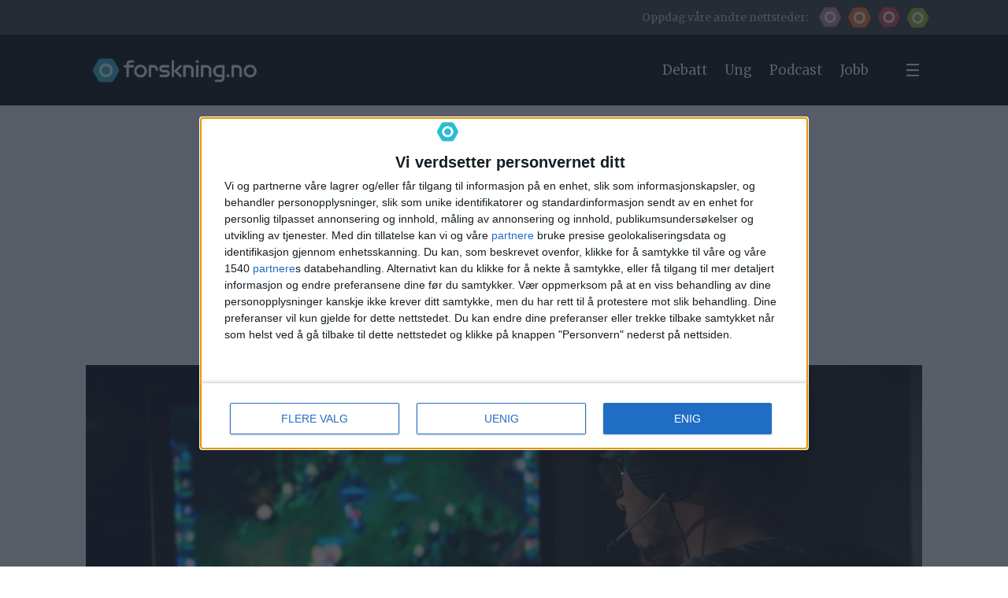

--- FILE ---
content_type: text/css;charset=UTF-8
request_url: https://www.forskning.no/view-resources/view/css/site/forskning.css?v=1763024164-L4
body_size: 5173
content:
@font-face{font-family:"Sanomat";font-style:normal;font-weight:500;font-display:swap;src:url("/view-resources/dachser2/public/forskning/fonts/Sanomat-Medium-Web.woff") format("woff")}@font-face{font-family:"Sanomat";font-style:italic;font-weight:500;font-display:swap;src:url("/view-resources/dachser2/public/forskning/fonts/Sanomat-MediumItalic-Web.woff") format("woff")}@font-face{font-family:"Sanomat";font-style:normal;font-weight:400;font-display:swap;src:url("/view-resources/dachser2/public/forskning/fonts/Sanomat-Regular-Web.woff") format("woff")}@font-face{font-family:"Sanomat";font-style:italic;font-weight:400;font-display:swap;src:url("/view-resources/dachser2/public/forskning/fonts/Sanomat-RegularItalic-Web.woff") format("woff")}@font-face{font-family:"SanomatSans";font-style:normal;font-weight:700;font-display:swap;src:url("/view-resources/dachser2/public/forskning/fonts/SanomatSans-Bold-Web.woff") format("woff")}@font-face{font-family:"SanomatSans";font-style:italic;font-weight:700;font-display:swap;src:url("/view-resources/dachser2/public/forskning/fonts/SanomatSans-BoldItalic-Web.woff") format("woff")}@font-face{font-family:"SanomatSans";font-style:normal;font-weight:600;font-display:swap;src:url("/view-resources/dachser2/public/forskning/fonts/SanomatSans-Medium-Web.woff") format("woff")}@font-face{font-family:"SanomatSans";font-style:italic;font-weight:600;font-display:swap;src:url("/view-resources/dachser2/public/forskning/fonts/SanomatSans-MediumItalic-Web.woff") format("woff")}@font-face{font-family:"SanomatSans";font-style:normal;font-weight:300;font-display:swap;src:url("/view-resources/dachser2/public/forskning/fonts/SanomatSans-Regular-Web.woff") format("woff")}@font-face{font-family:"SanomatSans";font-style:italic;font-weight:500;font-display:swap;src:url("/view-resources/dachser2/public/forskning/fonts/SanomatSans-RegularItalic-Web.woff") format("woff")}:root{--columns-gutter: 0.8rem}@media(max-width: 767px){:root{--columns-gutter: 3.37vw}}.column,.columns{padding-left:.8rem;padding-right:.8rem}@media(max-width: 767px){.column,.columns{padding-left:1.685vw;padding-right:1.685vw}}.column{margin-bottom:.8rem}.row>.row_header_text{margin-left:.8rem;margin-right:.8rem}@media(max-width: 767px){.row>.row_header_text{margin-left:.8rem;margin-right:.8rem}}.row>.row_header_text[class*=" bg-"]{padding:.4rem .8rem;margin-bottom:.8rem}@media(max-width: 767px){.row>.row_header_text[class*=" color_mobile_bg-"]{padding:.4rem 3.37;margin-bottom:.8rem}}.row[class*=" bg-"],.row-section[class*=" bg-"]{margin-bottom:.8rem}.row[class*=" bg-"]>.row_header_text[class*=" bg-"],.row-section[class*=" bg-"]>.row_header_text[class*=" bg-"]{padding-left:.8rem;padding-right:.8rem;margin:-0.8rem 0 .8rem 0}@media(max-width: 767px){.row[class*=" bg-"]>.row_header_text[class*=" color_mobile_bg-"],.row-section[class*=" bg-"]>.row_header_text[class*=" color_mobile_bg-"]{margin:-0.8rem 0 .8rem 0;padding-left:.8rem;padding-right:.8rem}}.row[class*=" bg-"]{padding-top:.8rem}@media(max-width: 767px){.row[class*=" bg-"]{padding-top:3.37vw}}@media(max-width: 767px){.content[class*=color_mobile_bg-],.content[class*=mobile_border-bg-],figure[class*=color_mobile_bg-] p{padding:3.37vw;padding-bottom:0}.content[class*=color_mobile_bg-] figure{margin-top:-3.37vw;margin-right:-3.37vw;margin-left:-3.37vw;margin-bottom:0}figure [class*=bg-] .img{margin-top:-3.37vw;margin-right:-3.37vw;margin-left:-3.37vw}}.bodytext .slideshow nav ul{padding:.8rem}.slideshow.columns nav ul{margin:0 .8rem}.bodytext>*{padding:var(--columns-gutter)}.bodytext>p{padding-inline:var(--bodytext-alignment)}.bodytext>.column.floatLeft{padding-left:var(--columns-gutter)}.bodytext>.column.floatRight{padding-right:var(--columns-gutter)}@media(max-width: 767px){.pagestyle_centered .bodytext>p,.pagestyle_centered .bodytext>h2,.pagestyle_centered .bodytext>h3,.pagestyle_centered .bodytext>h4,.pagestyle_centered .bodytext>ul,.pagestyle_centered .bodytext>ol{padding-right:.8rem;padding-left:.8rem}}.articlescroller ul{margin-right:-0.8rem;margin-left:-0.8rem}@media(max-width: 767px){.articlescroller ul{margin-right:-1.685vw;margin-left:-1.685vw}}@media(max-width: 767px){.articlescroller.mobile-fullWidth ul{margin-right:0;margin-left:0}}.articleHeader .kicker[class*=" bg-"],.articleHeader .headline[class*=" bg-"],.articleHeader .subtitle[class*=" bg-"]{padding:.6rem .8rem}.articleHeader .media .floatingText{padding-bottom:.8rem}.articleHeader .media .floatingText .kicker,.articleHeader .media .floatingText .headline,.articleHeader .media .floatingText .subtitle{margin-right:.8rem;margin-left:.8rem;margin-bottom:.4rem}.articleCalendar ul.articles{grid-column-gap:.8rem;grid-row-gap:.8rem}article.column .content .media .floatingText{padding-bottom:.8rem}article.column .content .media .floatingText .kicker,article.column .content .media .floatingText .headline,article.column .content .media .floatingText .subtitle{margin-right:.8rem;margin-left:.8rem;margin-bottom:.4rem}article.column .content .kicker[class*=" bg-"],article.column .content .headline[class*=" bg-"],article.column .content .subtitle[class*=" bg-"]{padding:.6rem .8rem}article.column .content[class*=" bg-"] figure.floatLeft{margin-right:.8rem}article.column .content[class*=" bg-"] figure.floatRight{margin-left:.8rem}@media(max-width: 767px){article.column .content figure.mobile-floatLeft{margin-right:1.685vw}article.column .content figure.mobile-floatRight{margin-left:1.685vw}}@media(min-width: 768px){article.column .content figure.desktop-floatLeft{margin-right:.8rem}article.column .content figure.desktop-floatRight{margin-left:.8rem}}article.column .content[class*=" bg-"].fullWidth a .media figure{margin-left:calc(-50vw + 34rem - (0.8rem + 1.5rem));margin-right:calc(-50vw + 34rem - (0.8rem + 1.5rem))}.column .content.fullWidth figure,.articleHeader.fullWidth>.media figure,.articleHeader.fullWidth .markupbox,.column.markupbox.fullWidth .content,.bodytext>.fullWidth figure,.articleHeader.fullWidth>figure{margin-left:calc(-50vw + 68rem / 2 - 0.8rem);margin-right:calc(-50vw + 68rem / 2 - 0.8rem)}.fullWidth>figure .caption,.fullWidth .media figure .caption{padding-left:calc(50vw - 68rem / 2 + 0.8rem);padding-right:calc(50vw - 68rem / 2 + 0.8rem)}.parallax-container.column>.content.fullWidth{margin-left:calc(-50vw + 68rem / 2 - 0.8rem);margin-right:calc(-50vw + 68rem / 2 - 0.8rem)}.articleHeader .column.parallax-container>.content.fullWidth{margin-left:calc(-50vw + 68rem / 2 - 0.8rem);margin-right:calc(-50vw + 68rem / 2 - 0.8rem)}@media(max-width: 767px){article.column .content[class*=" bg-"].fullWidth a .media figure{margin-left:0-3.37vw1.5rem;margin-right:0-3.37vw1.5rem}article.column .content .kicker[class*=" color_mobile_bg-"],article.column .content .headline[class*=" color_mobile_bg-"],article.column .content .subtitle[class*=" color_mobile_bg-"]{padding:.6rem .8rem}.row>.column:first-child,.row>.column.small-12+.column:not(.small-12){padding-left:3.37vw}.row>.column:last-child{padding-right:3.37vw}.row>.column.small-12,.row>.columns.small-12{padding-left:3.37vw;padding-right:3.37vw}.bodytext>.column:first-child,.bodytext>.column.small-12+.column:not(.small-12){padding-left:3.37vw}.bodytext>.column:last-child{padding-right:3.37vw}.bodytext>.column.small-12,.bodytext>.columns.small-12{padding-left:3.37vw;padding-right:3.37vw}.row.fullWidth .scrollbox,.column.scrollbox.fullWidth{margin-left:0;margin-right:0;padding-left:0;padding-right:0}.fullWidth>figure .caption{padding-left:3.37vw;padding-right:3.37vw}.articleHeader.column{padding-left:3.37vw;padding-right:3.37vw}.column .content.fullWidth figure,.articleHeader.fullWidth>.media figure,.articleHeader.fullWidth .markupbox,.column.markupbox.fullWidth .content,.bodytext>.fullWidth figure,.articleHeader.fullWidth>figure{margin-left:-3.37vw;margin-right:-3.37vw}.column .content.fullWidth figure .caption,.articleHeader.fullWidth>.media figure .caption,.articleHeader.fullWidth .markupbox .caption,.column.markupbox.fullWidth .content .caption,.bodytext>.fullWidth figure .caption,.articleHeader.fullWidth>figure .caption{margin-right:3.37vw;margin-left:3.37vw}.articleHeader.fullWidth figure .caption{padding-left:3.37vw;padding-right:3.37vw}.bodytext>p,.bodytext>h2,.bodytext>h3,.bodytext>h4,.bodytext>ul,.bodytext>ol{padding-right:3.37vw;padding-left:3.37vw}.bodytext>.small-12{padding-left:3.37vw}.bodytext>.column.floatLeft{padding-left:3.37vw}.bodytext>.column.floatRight{padding-right:3.37vw}.column.articleFooter{padding-right:3.37vw;padding-left:3.37vw}.articleHeader .column.parallax-container>.content.fullWidth{margin-left:-3.37vw;margin-right:-3.37vw}.parallax-container.column>.content.fullWidth{margin-left:-3.37vw;margin-right:-3.37vw}}.front section>div>.row,.front section .row-section .row,.front section>.row{padding:1.6rem .8rem 0;margin-bottom:0}.main.front .row.large-12[class*=bg-]+.row.large-12{padding-top:54px}.main.front .column{margin-bottom:1.9rem}.main.front .row.large-12:not([class*=label-]):before{content:"";width:1038px;height:1px;background-color:#979797;margin:0 auto;margin-top:-30px}.main.front .row.large-12:not([class*=label-]):first-of-type:before{content:none}button.style-reset{border:none;background-color:rgba(0,0,0,0);cursor:pointer}article.column .content h1,article.column .content h2,article.column .content h3,article.column .content h4,article.column .content h5,article.column .content .headline{font-family:SanomatSans;font-weight:bold;margin-bottom:.22em}article.column .content .subtitle{font-family:Sanomat;font-weight:normal;font-size:1.1rem}body.article .articleHeader .headline{font-family:SanomatSans;font-weight:bold}.site_sn_partner article.column h1,.site_sn_partner article.column h2,.site_sn_partner article.column h3,.site_sn_partner article.column h4,.site_sn_partner article.column h5,.site_sn_partner article.column .headline{font-family:SanomatSans;font-weight:normal}body.article.site_sn_partner .articleHeader .headline{font-family:SanomatSans;font-weight:normal}.site_fo_forskersonen article.column h1,.site_fo_forskersonen article.column h2,.site_fo_forskersonen article.column h3,.site_fo_forskersonen article.column h4,.site_fo_forskersonen article.column h5,.site_fo_forskersonen article.column .headline,.site_fo_blogg article.column h1,.site_fo_blogg article.column h2,.site_fo_blogg article.column h3,.site_fo_blogg article.column h4,.site_fo_blogg article.column h5,.site_fo_blogg article.column .headline{font-family:Sanomat;font-weight:normal}body.article.site_fo_forskersonen .articleHeader .headline{font-family:Sanomat;font-weight:normal}article.column.label-partner h1,article.column.label-partner h2,article.column.label-partner h3,article.column.label-partner h4,article.column.label-partner h5,article.column.label-partner .headline{font-family:SanomatSans;font-weight:normal}.site_sciencenorway article.column.tag-researchers-zone h1,.site_sciencenorway article.column.tag-researchers-zone h2,.site_sciencenorway article.column.tag-researchers-zone h3,.site_sciencenorway article.column.tag-researchers-zone h4,.site_sciencenorway article.column.tag-researchers-zone h5,.site_sciencenorway article.column.tag-researchers-zone .headline{font-family:Sanomat;font-weight:normal}body.article .articleHeader .kicker{text-transform:uppercase;font-size:1.2rem;margin-bottom:20px;display:inline-block}body.article .articleHeader .subtitle{font-family:Sanomat;font-weight:500;margin-top:0}body.article .articleHeader figure .caption{font-family:SanomatSans}body.article .articleHeader figure .caption[data-expandable]:before{content:none}body.article .articleHeader figure .caption[data-expandable] figcaption[itemprop=caption]{display:inline}body.article .bodytext .content.bg-gray-light{background-color:#d5d8d9}body.article .bodytext h2{font-family:SanomatSans;font-weight:bold;font-size:1.6rem}body.article .bodytext .factbox{font-family:SanomatSans;font-weight:normal}body.article .bodytext .factbox:before{font-family:SanomatSans;font-weight:500}body.article .bodytext .factbox h2{font-size:1.6rem;font-weight:bold}body article.column[class*=label-] .content[class*=" bg-"] figure{margin:0}body article.column[class*=label-] .content[class*=" bg-"] figure.floatLeft{margin-right:.8rem}body.front{font-family:"SanomatSans"}body nav.topBarMenu,body nav.dropdownMenu,body nav.mainMenu,body nav.bottomBarMenu{width:auto}@media(max-width: 1023px){body nav.topBarMenu ul,body nav.dropdownMenu ul,body nav.mainMenu ul,body nav.bottomBarMenu ul{flex-direction:row}}body article .bodytext .factbox:before{content:" ";height:10px;display:block;background-color:#188093}body article .bodytext .factbox .content{background-color:#e0e7e8}body.site_fo_ung article .bodytext .factbox:before{background-color:#a64b17}body.site_fo_ung article .bodytext .factbox .content{background-color:#f0e6e1}body.site_sciencenorway article .bodytext .factbox:before,body.site_sn_partner article .bodytext .factbox:before{background-color:#913e38}body.site_sciencenorway article .bodytext .factbox .content,body.site_sn_partner article .bodytext .factbox .content{background-color:#e8dfdf}body.site_fo_forskersonen article .bodytext .factbox:before,body.site_fo_blogg article .bodytext .factbox:before{background-color:#73515c}body.site_fo_forskersonen article .bodytext .factbox .content,body.site_fo_blogg article .bodytext .factbox .content{background-color:#e8e2e4}body.site_fo_stilling article .bodytext .factbox:before{background-color:#728311}body.site_fo_stilling article .bodytext .factbox .content{background-color:#e5e7da}body.type-longread article .bodytext .factbox:before{background-color:#887702}body.type-longread article .bodytext .factbox .content{background-color:#deded4}body article.column .content figure{margin-bottom:.6rem}body article.column .content .kicker{padding:0;font-size:.9rem;text-transform:uppercase}body .main .row:not([class*=bg-]),body section.related .row:not([class*=bg-]),body article.pageWidth:not([class*=bg-]),body main.pageWidth>article:not([class*=bg-]){background-color:#fff}body .row[class*=bg-] .row{background-color:rgba(0,0,0,0)}body .main .row-section[class*=bg-]>.row{background-color:initial}body body.custom-background-color section.related,body body.custom-background-color section.related .row:not([class*=bg-]),body body.custom-background-color .main .row:not([class*=bg-]),body body.custom-background-color footer{background-color:rgba(0,0,0,0)}body.front.site_forskning{background-color:#188093}body.front.site_forskning article.column[class*=label-] .content:before,body.article.site_forskning article.column[class*=label-] .content:before{background-color:#188093}body.front.site_forskning header#nav .topBar li.forskning,body.article.site_forskning header#nav .topBar li.forskning{display:none}body.front.site_fo_ung{background-color:#a64b17}body.front.site_fo_ung article.column[class*=label-] .content:before,body.article.site_fo_ung article.column[class*=label-] .content:before{background-color:#a64b17}body.front.site_fo_ung header#nav .topBar li.fo_ung,body.article.site_fo_ung header#nav .topBar li.fo_ung{display:none}body.front.site_sciencenorway,body.front.site_sn_partner{background-color:#913e38}body.front.site_sciencenorway article.column[class*=label-] .content:before,body.article.site_sciencenorway article.column[class*=label-] .content:before,body.front.site_sn_partner article.column[class*=label-] .content:before,body.article.site_sn_partner article.column[class*=label-] .content:before{background-color:#913e38}body.front.site_sciencenorway header#nav .topBar li.sciencenorway,body.article.site_sciencenorway header#nav .topBar li.sciencenorway,body.front.site_sn_partner header#nav .topBar li.sciencenorway,body.article.site_sn_partner header#nav .topBar li.sciencenorway{display:none}body.front.site_fo_forskersonen,body.front.site_fo_blogg{background-color:#73515c}body.front.site_fo_forskersonen article.column[class*=label-] .content:before,body.article.site_fo_forskersonen article.column[class*=label-] .content:before,body.front.site_fo_blogg article.column[class*=label-] .content:before,body.article.site_fo_blogg article.column[class*=label-] .content:before{background-color:#73515c}body.front.site_fo_forskersonen header#nav .topBar li.fo_forskersonen,body.article.site_fo_forskersonen header#nav .topBar li.fo_forskersonen,body.front.site_fo_blogg header#nav .topBar li.fo_forskersonen,body.article.site_fo_blogg header#nav .topBar li.fo_forskersonen{display:none}body.front.site_fo_stilling{background-color:#a5bc27}body.front.site_fo_stilling article.column[class*=label-] .content:before,body.article.site_fo_stilling article.column[class*=label-] .content:before{background-color:#728311}body.front.site_fo_stilling header#nav .topBar li.fo_stilling,body.article.site_fo_stilling header#nav .topBar li.fo_stilling{display:none}body.top-position header#nav .header{height:90px;padding:10px 0;position:relative}body.top-position header#nav .dropdownMenu{position:absolute}header#nav{border:none;color:#fff;font-weight:normal;font-size:1em;margin:0;height:134px;background-color:#000;padding:0}header#nav>.header{position:fixed;top:0;left:0;width:100%;height:70px;z-index:3000;padding-bottom:0;background-color:#000;height:70px;transition:height .5s;transition:padding .5s}header#nav>.header .logo{flex:1 auto;align-self:flex-start;padding:20px 0 0 22px}header#nav>.header nav.mainMenu{float:right;padding:20px}header#nav>.header nav.mainMenu ul li a{text-shadow:none}header#nav>.header a{color:#fff}header#nav .topBar{background-color:#383838;color:#cdcecd;font-size:.8em;height:44px}header#nav .topBar .topBarTitle{margin:10px;display:inline-block;flex:1 auto;text-align:end}header#nav .topBar li{display:block;float:left;padding:5px 0}header#nav .topBar li a{display:block;width:29px;height:26px;margin:4px;padding:0;background-size:cover;background-image:url(/view-resources/dachser2/public/forskning/forskning_icon.png)}header#nav .topBar li.fo_ung a{background-image:url(/view-resources/dachser2/public/forskning/ung_icon.png)}header#nav .topBar li.fo_stilling a{background-image:url(/view-resources/dachser2/public/forskning/stilling_icon.png)}header#nav .topBar li.sciencenorway a{background-image:url(/view-resources/dachser2/public/forskning/sciencenorway_icon.png)}header#nav .topBar li.fo_forskersonen a{background-image:url(/view-resources/dachser2/public/forskning/forskersonen_icon.png)}header#nav .topBar .modal{display:none;width:374px;height:187px;padding:24px;box-shadow:4px 5px 10px 1px rgba(0,0,0,.3);background-color:#fff;color:#404040;position:absolute;right:7px;top:44px;z-index:3001;image-rendering:-webkit-optimize-contrast}header#nav .topBar .modal.visible{display:block}header#nav .topBar .modal div{display:none}header#nav .topBar .modal div.visible{display:block}header#nav .topBar .modal div a{height:100px;display:block;background-size:cover;padding-top:35px}header#nav .topBar .modal div a img{height:30px;display:block;margin-left:auto;margin-right:auto}header#nav .topBar .modal div p{margin-top:8px}header#nav .topBar .modal .forskning a{background-image:url(/view-resources/dachser2/public/forskning/forskning_bg.png)}header#nav .topBar .modal .fo_ung a{background-image:url(/view-resources/dachser2/public/forskning/ung_bg.png)}header#nav .topBar .modal .sciencenorway a{background-image:url(/view-resources/dachser2/public/forskning/sciencenorway_bg.png)}header#nav .topBar .modal .fo_stilling a{background-image:url(/view-resources/dachser2/public/forskning/stilling_bg.png)}header#nav .topBar .modal .fo_forskersonen a{background-image:url(/view-resources/dachser2/public/forskning/forskersonen_bg.png)}header#nav #dropdownMenuButton{width:32px;height:32px;background-image:url(/view-resources/dachser2/public/forskning/dropdownMenu_burger.png);background-repeat:no-repeat;background-position:center;background-size:1rem;float:right;padding:35px 25px}header#nav .dropdownMenu{background-color:#d8d8d8;color:#000202;display:none;padding:66px 0 44px;width:100vw;z-index:1;position:fixed;box-shadow:0px 0px 20px #777}header#nav .dropdownMenu h1{font-size:20px;font-weight:bold;padding-bottom:20px}header#nav .dropdownMenu.visible{display:block}header#nav .dropdownMenu nav.dropdownMenu{display:contents}header#nav .dropdownMenu .dropdownMenuRow{background-color:#fff;padding:18px 22px 22px 22px;margin-bottom:22px}header#nav .dropdownMenu .dropdownMenuRow h4{font-size:20px;padding-bottom:22px}header#nav .dropdownMenu .dropdownMenuRow span,header#nav .dropdownMenu .dropdownMenuRow a,header#nav .dropdownMenu .dropdownMenuRow p{font-size:16px}header#nav .dropdownMenu .dropdownMenuRow nav.dropdownMenu>ul{display:flex;justify-content:space-between}header#nav .dropdownMenu .dropdownMenuRow nav.dropdownMenu>ul>li{flex:1 1;padding:0 8px}header#nav .dropdownMenu .dropdownMenuRow nav.dropdownMenu>ul>li:first-of-type{padding-left:0px}header#nav .dropdownMenu .dropdownMenuRow nav.dropdownMenu>ul>li:last-of-type{padding-right:0}header#nav .dropdownMenu .dropdownMenuRow nav.dropdownMenu>ul>li span{background-color:#188093;padding:10px;color:#fff;display:block}header#nav .dropdownMenu .dropdownMenuRow nav.dropdownMenu>ul>li ul{margin:10px 0 10px 10px;display:block}header#nav .dropdownMenu .dropdownMenuRow nav.dropdownMenu>ul>li ul li{display:block;padding:0}header#nav .dropdownMenu .dropdownMenuRow nav.dropdownMenu>ul>li ul li a{padding:2px 0}header#nav .dropdownMenu .dropdownMenuRow nav.dropdownMenu>ul>li ul li a:hover{font-weight:500}header#nav .dropdownMenu .dropdownMenuRow .bottomBarMenu ul{justify-content:space-between;margin:0 -0.5rem -0.3rem}header#nav .dropdownMenu .dropdownMenuRow .bottomBarMenu ul li{padding:0;margin:.5rem;flex:1 0 auto}header#nav .dropdownMenu .dropdownMenuRow .bottomBarMenu a{display:block;background-color:#ccc;padding:.7rem;text-align:center}.front .row[class*=label-],.front .row-section[class*=label-]{font-size:1.2rem;font-weight:normal;padding-top:0}.front .row[class*=label-] .row_header_text,.front .row-section[class*=label-] .row_header_text{width:100%;text-transform:uppercase;color:#fff;margin:0 -0.8rem 1.6rem;width:calc(100% + 1.6rem);padding:.8rem 1.6rem}.front .row.label-partnere .row_header_text,.front .row-section.label-partnere .row_header_text{background-color:#d1b803}.front .row.label-forskersonen .row_header_text,.front .row-section.label-forskersonen .row_header_text{background-color:#73515c}.front .row.label-ung .row_header_text,.front .row-section.label-ung .row_header_text{background-color:#a64b17}.front .row.label-remove-border .row_header_text,.front .row-section.label-remove-border .row_header_text{margin:0 -0.8rem .125rem;color:unset}footer.page .social p,.markupbox .social p{margin-bottom:12px}footer.page .social a,.markupbox .social a{background-repeat:no-repeat;background-size:contain;padding:7px 0 7px 45px;line-height:31px}footer.page .social a.icon:before,.markupbox .social a.icon:before{padding-right:10px;text-decoration:none;color:#fff;font-size:1.4rem}footer.page{padding:0;border:none;margin-top:0}footer.page h1,footer.page h2,footer.page h3,footer.page h5{font-size:1.2rem;font-weight:bold;padding:13px 0}footer.page p,footer.page a,footer.page li{font-size:1rem;font-weight:normal}footer.page a:link{color:#2abcd7;text-decoration:none}footer.page .logo{margin-top:35px}footer.page .text_multiline p{list-style:circle;display:list-item}footer.page .text_multiline li{list-style-type:disc}footer.page .has-row-header .row_header_text{padding:28px 0 17px}footer.page .has-row-header a,footer.page .has-row-header p,footer.page .has-row-header li{font-size:.8rem;list-style-type:none;color:#fff}footer.page .columns .column.text_multiline{margin:0%}article .meta .social{float:initial}body.article.type-partner{background-color:#eaebe6}body.article.type-partner .main .row:not([class*=bg-]),body.article.type-partner section.related .row:not([class*=bg-]),body.article.type-partner article.pageWidth:not([class*=bg-]),body.article.type-partner main.pageWidth>article:not([class*=bg-]){background-color:#eaebe6}body.article.type-partner .row[class*=bg-] .row{background-color:rgba(0,0,0,0)}body.article.type-partner .main .row-section[class*=bg-]>.row{background-color:initial}body.article.type-partner body.custom-background-color section.related,body.article.type-partner body.custom-background-color section.related .row:not([class*=bg-]),body.article.type-partner body.custom-background-color .main .row:not([class*=bg-]),body.article.type-partner body.custom-background-color footer{background-color:rgba(0,0,0,0)}body.article.type-partner section.article>.row-section .factbox,body.article.type-partner section.article>.dac-articlePreHeader .factbox{margin-left:calc(-50vw + 34rem - .8rem);margin-right:calc(-50vw + 34rem - .8rem);margin-bottom:0;width:101vw;padding:0}body.article.type-partner section.article>.row-section .factbox .content,body.article.type-partner section.article>.dac-articlePreHeader .factbox .content{padding:0 calc(50vw - 34.5rem) 16px;text-align:center;margin-bottom:0}body.article.type-partner section.article>.row-section .factbox .content a:link,body.article.type-partner section.article>.dac-articlePreHeader .factbox .content a:link{text-decoration:none}body.article.type-partner section.article>.row-section .factbox .content .fact,body.article.type-partner section.article>.dac-articlePreHeader .factbox .content .fact{max-height:unset}body.article.type-partner section.article>.row-section .factbox .content .fact p,body.article.type-partner section.article>.dac-articlePreHeader .factbox .content .fact p{min-height:36px}body.article.type-partner section.article>.row-section .factbox .content .fact p:before,body.article.type-partner section.article>.dac-articlePreHeader .factbox .content .fact p:before{content:"";background-image:url(/view-resources/dachser2/public/forskning/native_icon.png);width:30px;height:28px;display:inline-block;background-size:cover;margin-right:20px;margin-top:4px;vertical-align:bottom}body.article.type-partner section.article>.row-section .factbox .content .toggle,body.article.type-partner section.article>.dac-articlePreHeader .factbox .content .toggle{display:none}body.article.type-partner .bodytext .factbox:before{background-color:#887702}body.article.type-partner .bodytext .factbox .content{background-color:#deded4}@media(max-width: 1023px){body.article.type-partner section.article>.row-section .factbox,body.article.type-partner section.article>.dac-articlePreHeader .factbox{margin:0}body.article.type-partner section.article>.row-section .factbox .content,body.article.type-partner section.article>.dac-articlePreHeader .factbox .content{padding-left:.8rem;padding-right:.8rem}}body.article.type-longread .articleHeader{padding-top:0}body.article.type-longread .articleHeader .kicker{position:absolute;left:50%;transform:translate(-50%);margin-top:46px;padding:8px 20px}body.article.type-longread .articleHeader .headline{padding-top:130px;width:100vw;margin-left:calc(-100vw + 68rem + (100vw - 68rem - 1.6rem)/2);padding:130px calc((100vw - 66rem)/2 + 6rem) 7px}body.article.type-longread .articleHeader .headline:after{content:"";width:100px;height:4px;background-color:#2abcd7;display:block;margin:27px auto 50px}body.article.type-longread .articleHeader .subtitle{padding:25px 60px 80px}body.article.type-longread.site_fo_ung .articleHeader .headline:after{background-color:#ff7323}body.article.type-longread.site_fo_stilling .articleHeader .headline:after{background-color:#a5bc27}body.article.type-longread.site_fo_forskersonen .articleHeader .headline:after,body.article.type-longread.site_fo_blogg .articleHeader .headline:after{background-color:#c48d9e}body.article.type-longread.site_sciencenorway .articleHeader .headline:after,body.article.type-longread.site_sn_partner .articleHeader .headline:after{background-color:#e3404f}@media(max-width: 1023px){body.article.type-longread .articleHeader .headline{width:100vw;margin-left:-0.8rem;padding-left:.8rem;padding-right:.8rem}body.article.type-longread .articleHeader .subtitle{padding:25px 0 80px}body.article.type-longread .articleHeader figure{width:100vw;margin-left:-0.8rem}}@media(max-width: 1023px){header#nav{height:70px}header#nav .dropdownMenu{display:hidden;height:100vh;overflow:scroll;padding-bottom:0;background-color:#fff}header#nav .dropdownMenu .dropdownMenuRow{margin:0;padding:18px 24px 22px}header#nav .dropdownMenu .dropdownMenuRow nav.dropdownMenu>ul:first-of-type{display:block;border-bottom:solid 1px #979797}header#nav .dropdownMenu .dropdownMenuRow nav.dropdownMenu>ul:first-of-type>li{width:100%;padding:0}header#nav .dropdownMenu .dropdownMenuRow nav.dropdownMenu>ul:first-of-type>li.active:before{content:"";transform:rotate(135deg)}header#nav .dropdownMenu .dropdownMenuRow nav.dropdownMenu>ul:first-of-type>li.active span{font-weight:bold}header#nav .dropdownMenu .dropdownMenuRow nav.dropdownMenu>ul:first-of-type>li.active ul{display:block}header#nav .dropdownMenu .dropdownMenuRow nav.dropdownMenu>ul:first-of-type>li:before{content:"";width:12px;height:12px;float:right;border-top:solid 2px #141414;border-right:solid 2px #141414;transform:rotate(45deg);margin:27px 15px 0 0}header#nav .dropdownMenu .dropdownMenuRow nav.dropdownMenu>ul:first-of-type>li span{background-color:unset;color:#000;padding:18px 0;border-top:solid 1px #979797}header#nav .dropdownMenu .dropdownMenuRow nav.dropdownMenu>ul:first-of-type>li ul{display:none;margin:0}header#nav .dropdownMenu .dropdownMenuRow nav.dropdownMenu>ul:first-of-type>li ul li{width:calc(50% - 8px);margin:0 16px 16px 0;float:left;background-color:#ccc;padding:17px 6px;text-align:center;line-height:21px}header#nav .dropdownMenu .dropdownMenuRow nav.dropdownMenu>ul:first-of-type>li ul li:nth-child(even){margin:0 0 16px 0}header#nav .dropdownMenu .dropdownMenuRow .bottomBarMenu ul{flex-wrap:wrap}header#nav .dropdownMenu .dropdownMenuRow .bottomBarMenu ul li{flex:1 1 40%}header#nav .dropdownMenu .partners{padding:24px}header#nav .dropdownMenu .partners .topBarTitle{font-size:20px;padding-bottom:22px;font-weight:bold}header#nav .dropdownMenu .partners .modal>div{margin:20px 0}header#nav .dropdownMenu .partners .modal>div a{height:100px;display:block;background-size:cover;padding-top:35px}header#nav .dropdownMenu .partners .modal>div a img{height:30px;display:block;margin-left:auto;margin-right:auto}header#nav .dropdownMenu .partners .modal>div p{margin-top:8px;font-size:.9rem;color:#404040}header#nav .dropdownMenu .partners .forskning a{background-image:url(/view-resources/dachser2/public/forskning/forskning_bg.png)}header#nav .dropdownMenu .partners .fo_ung a{background-image:url(/view-resources/dachser2/public/forskning/ung_bg.png)}header#nav .dropdownMenu .partners .sciencenorway a,header#nav .dropdownMenu .partners .sn_partner a{background-image:url(/view-resources/dachser2/public/forskning/sciencenorway_bg.png)}header#nav .dropdownMenu .partners>div .sn_partner a img{height:22px}header#nav .dropdownMenu .partners .fo_stilling a{background-image:url(/view-resources/dachser2/public/forskning/stilling_bg.png)}header#nav .dropdownMenu .partners .fo_forskersonen a,header#nav .dropdownMenu .partners .fo_blogg a{background-image:url(/view-resources/dachser2/public/forskning/forskersonen_bg.png)}footer .row-section{padding:0 22px}body article.column .content[class*=mobile_no_bg] figure{margin-top:0;margin-bottom:.6rem}figure .caption[data-expandable]:before{content:"Bildetekst +";position:absolute;right:-13px;top:-34px;padding:0 12px 0 14px;background-color:rgba(0,0,0,.4);color:#fff}figure .caption[data-expandable].expanded:before{content:"Bildetekst -"}figure .caption[data-expandable] figcaption[itemprop=caption]{display:none}.site_fo_ung header#nav .dropdownMenu .dropdownMenuRow nav.dropdownMenu>ul:first-of-type>li:before{border:0}}body article.column .content.bg-primary-light,body article.column .content.bg-primary,body article.column .content.bg-secondary-light,body article.column .content.bg-secondary,body article.column .content.bg-tertiary,body article.column .content.bg-quaternary,body article.column .content.bg-gray-light,body article.column .content.bg-gray-dark{padding:0}body article.column .content.bg-primary-light figure,body article.column .content.bg-primary figure,body article.column .content.bg-secondary-light figure,body article.column .content.bg-secondary figure,body article.column .content.bg-tertiary figure,body article.column .content.bg-quaternary figure,body article.column .content.bg-gray-light figure,body article.column .content.bg-gray-dark figure{margin:0 0 .6rem}figure .caption figcaption{opacity:.7}section.related,.main.article .adnuntius-ad{margin-bottom:36px !important;padding-bottom:1px !important}section.related .adnuntius-ad-content:before,.main.article .adnuntius-ad .adnuntius-ad-content:before{content:"";height:1px;width:100%;background-color:#979797;display:block}section.related .adnuntius-ad-content:after,.main.article .adnuntius-ad .adnuntius-ad-content:after{content:"";height:1px;width:100%;background-color:#979797;display:block;margin-top:14px}body.article .adZone-top .column.adnuntius-ad{margin-bottom:20px}body.article .adZone-top .column.adnuntius-ad .adnuntius-ad-content:after{content:"";height:1px;width:100%;background-color:#979797;display:block;margin-top:14px}@media(max-width: 767px){section.related,.main.article .adnuntius-ad{margin-bottom:20px}section.related .adnuntius-ad-content,.main.article .adnuntius-ad .adnuntius-ad-content{margin-bottom:38px}}.main.front .row.large-12.adnuntius-ad:not([class*=label-]){margin-top:20px}.main.front .row.large-12.adnuntius-ad:not([class*=label-]):before{display:block}.labradorSearch article.column .sitealias{background-color:unset;color:#333;font-size:17px;line-height:28px;padding:0 12px 0 0}.labradorSearch article.column .section_tag{display:none}@media(max-width: 767px){.resp_fonts article.column .content .kicker{font-size:calc(0.263vw * 14)}}@media print{header{display:none !important}}

/*# sourceMappingURL=forskning.css.map */

--- FILE ---
content_type: application/javascript
request_url: https://log.medietall.no/analytics.js?v=1763024164-L4
body_size: 125
content:
/** medietall.no - 607d77e46bf6b242026472c2_20240418T2159 - Kilkaya AS - Copyright 2024 - Config:medietallno */

(function () {var d=document;if(d.head){var l="https://log.medietall.no/analytics.v2";var c=d.createElement("script"); var m=("noModule"in c);c.type=(m?"module":""),c.src=l+(m?'':'.legacy')+'.js',d.head.appendChild(c);}})();
